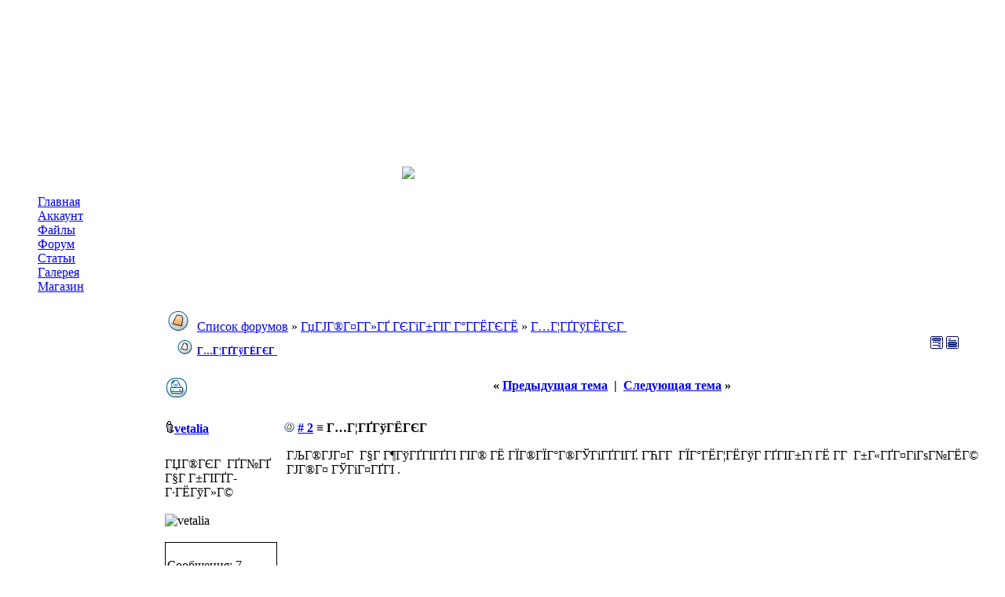

--- FILE ---
content_type: text/html; charset=windows-1251
request_url: https://fazenda-life.ru/modules/newbb_plus/viewtopic.php?forumid=17&topic_id=157&post_id=733&viewmode=flat&sortorder=0&showonepost=1
body_size: 5743
content:
<!DOCTYPE html PUBLIC "-//W3C//DTD XHTML 1.0 Transitional//EN" "http://www.w3.org/TR/2001/REC-xhtml11-20010531/DTD/xhtml11-flat.dtd">
<html dir="ltr">
<head>
<title>Г…Г¦ГҐГўГЁГЄГ  : Г…Г¦ГҐГўГЁГЄГ  : Г”Г®Г°ГіГ¬ : Фазенда</title>
<meta http-equiv="content-type" content="text/html; charset=Windows-1251" />
<meta http-equiv="content-language" content="ru" />
<meta name="rating" content="general" />
<meta name="robots" content="index, follow" />
<meta name="generator" content=" RUNCMS 1.5.3 (build 20071016)" />
<meta name="keywords" content="барбекю, участок, овощи, водоемы, To, цветы, газоны, консервации, арки, Are, индюк, садоводство, свинья, овца, кура, гусь, даче, альпинарии, дача, ягодные, кролик, пруд, You, приусадебном, пожаловать, Keywords, фрукты, Appear, коза, огород, птица, беседки, участке, Frequently, Want, These, кустарники, перголы, Фазенда, дорожки, строительство, домашняя, Г, Добро, утка" />
<meta name="description" content=" Всё о даче и приусадебном участке" />
<meta name="author" content="Electromaster" />
<meta name="copyright" content="Copyright© 2007 by fazenda-life.ru" />
<meta name="revisit-after" content="7 days" />
<link rel="shortcut icon" href="../../favicon.ico" />
<script type='text/javascript'>
<!--
function showImgSelected(imgId, selectId, imgDir) {
imgDom     = $(imgId);
selectDom  = $(selectId);
imgDom.src = "https://fazenda-life.ru/"+ imgDir + "/" + selectDom.options[selectDom.selectedIndex].value;
}

function setRequired(arguments) {
var size = setRequired.arguments.length;
for (i=0; i<size; i++) {
	var id    = setRequired.arguments[i];
	var field = $(id);
	if (field.value == "") {
		alert("Заполните поля тема и сообщение." + setRequired.arguments[i]);
		field.focus();
		return false;
	}
}}
//-->
</script>
<style type='text/css'>.left {text-align:left !important} .right{text-align:right !important}</style>
<script src="https://fazenda-life.ru/include/scripts.js" type="text/javascript"></script>
<link href="https://fazenda-life.ru/include/style.css" rel="stylesheet" type="text/css" /><link href="https://fazenda-life.ru/themes/fazenda/style/style.css" rel="stylesheet" type="text/css" /><link rel="alternate" type="application/rss+xml" title="Г…Г¦ГҐГўГЁГЄГ  : Г…Г¦ГҐГўГЁГЄГ  : Г”Г®Г°ГіГ¬ : Фазенда" href="https://fazenda-life.ru/modules/newbb_plus/cache/forum.xml" /><link rel="stylesheet" type="text/css" href='https://fazenda-life.ru/modules/newbb_plus/images/imagesets/fisubsilver/newbb_plus.css'/>
<script type="text/javascript" src="https://fazenda-life.ru/modules/newbb_plus/include/newbbplus.js"></script>
          </head>
        <body>
                <div class="pagewidth" >
        <div class="header-round">
<div class="header-roundtop"><div class="header-roundb1"></div><div class="header-roundb2 color_header-round">
</div><div class="header-roundb3 color_header-round"></div><div class="header-roundb3 color_header-round"></div><div class="header-roundb4 color_header-round"></div></div>
<div class="header-roundboxcontent">
       

<OBJECT classid="clsid:D27CDB6E-AE6D-11cf-96B8-444553540000"
 codebase="http://download.macromedia.com/pub/shockwave/cabs/flash/swflash.cab#version=7,0,0,0"
 WIDTH="500" HEIGHT="220" id="head" ALIGN=""><PARAM NAME="WMode" VALUE="Transparent">
 <PARAM NAME=movie VALUE="https://fazenda-life.ru/themes/fazenda/headsss.swf"> <PARAM NAME=quality VALUE=high> <PARAM NAME=bgcolor VALUE=#31b50f> <EMBED src="https://fazenda-life.ru/themes/fazenda/headsss.swf" quality=high bgcolor=#31b50f  WIDTH="500" HEIGHT="220" NAME="head" ALIGN=""
 TYPE="application/x-shockwave-flash" PLUGINSPAGE="http://www.macromedia.com/go/getflashplayer"></EMBED>
</OBJECT><img src="https://fazenda-life.ru/themes/fazenda/images/header.jpg">
<!--  start menu  -->
<div id="navcontainer">
<ul id="navlist">
<li id="active">
<a href="https://fazenda-life.ru/" id="current">Главная</a></li>
<li><a href="https://fazenda-life.ru/user.php">Аккаунт</a></li>
<li><a href="https://fazenda-life.ru/modules/mydownloads/">Файлы</a></li>

<li><a href="https://fazenda-life.ru/modules/newbb_plus/">Форум</a></li>
<li><a href="https://fazenda-life.ru/modules/myarticles/">Статьи</a></li>
<li><a href="https://fazenda-life.ru/modules/photo/">Галерея</a></li>
<li><a href="https://aleriongroup.ru" target="_blank">Магазин</a></li>

</ul>
</div>
<!-- end menu  --> 


<table cellspacing="0" cellpadding="0" summary="">
<tr>
  <td id="leftcol" >     

 <table class="block_content-left">
 <tr>
        <td class="block_title-left">Г‘Г·ГҐГІГ·ГЁГЄГЁ</td>
 </tr>
 <tr>
        <td class="block_content">
        <div class="usermenu"><center>
<table>
<tr>
<td>

<noindex>
<!-- Yandex.Metrika counter -->
<script type="text/javascript" >
   (function(m,e,t,r,i,k,a){m[i]=m[i]||function(){(m[i].a=m[i].a||[]).push(arguments)};
   m[i].l=1*new Date();k=e.createElement(t),a=e.getElementsByTagName(t)[0],k.async=1,k.src=r,a.parentNode.insertBefore(k,a)})
   (window, document, "script", "https://mc.yandex.ru/metrika/tag.js", "ym");

   ym(88638925, "init", {
        clickmap:true,
        trackLinks:true,
        accurateTrackBounce:true
   });
</script>
<noscript><div><img src="https://mc.yandex.ru/watch/88638925" style="position:absolute; left:-9999px;" alt="" /></div></noscript>
<!-- /Yandex.Metrika counter -->
<a href="https://webmaster.yandex.ru/siteinfo/?site=fazenda-life.ru"><img width="88" height="31" alt="" border="0" src="https://yandex.ru/cycounter?fazenda-life.ru&theme=light&lang=ru"/></a>
</noindex>

</td>
</tr>
<tr>
<td>
<noindex>
<!-- Rating Mail.ru counter -->
<script type="text/javascript">
var _tmr = window._tmr || (window._tmr = []);
_tmr.push({id: "1255553", type: "pageView", start: (new Date()).getTime()});
(function (d, w, id) {
  if (d.getElementById(id)) return;
  var ts = d.createElement("script"); ts.type = "text/javascript"; ts.async = true; ts.id = id;
  ts.src = "https://top-fwz1.mail.ru/js/code.js";
  var f = function () {var s = d.getElementsByTagName("script")[0]; s.parentNode.insertBefore(ts, s);};
  if (w.opera == "[object Opera]") { d.addEventListener("DOMContentLoaded", f, false); } else { f(); }
})(document, window, "topmailru-code");
</script><noscript><div>
<img src="https://top-fwz1.mail.ru/counter?id=1255553;js=na" style="border:0;position:absolute;left:-9999px;" alt="Top.Mail.Ru" />
</div></noscript>
<!-- //Rating Mail.ru counter -->
<!-- Rating Mail.ru logo -->
<a href="https://top.mail.ru/jump?from=1255553">
<img src="https://top-fwz1.mail.ru/counter?id=1255553;t=479;l=1" style="border:0;" height="31" width="88" alt="Top.Mail.Ru" /></a>
<!-- //Rating Mail.ru logo -->

</noindex><!--3a9f6b4e-->
</td>
</tr>

</table>
<br>
<a href="http://ГІГ ГЄГ±ГЁГЇГіГ«Гї.Г°ГіГ±" target="_blank" >Г‡Г ГЄГ Г§ ГІГ ГЄГ±ГЁ Гў Г‘ГЏГЎ</a>
</center></div>
        </td>
 </tr>
</table>
<br />

</td>
<td id="maincol"><script language="javascript"><!--
document.write("<sc"+"ript src='http://www.liveinternet.ru/cgi-bin/banner?view=1&msg_format=1&image=on&rnd="+Math.round(Math.random()*100000)+"'></sc"+"ript>");
//--></script>
          
<!-- START MODULE SPAN CSS -->
        <span id='newbb_plus_dom' name='newbb_plus_dom' class='newbb_plus_css'>
<!-- START MODULE SPAN CSS -->
<table width='99%' border='0' cellspacing='0' cellpadding='0' summary=''>
           <tr>
             <td class = 'optable' >
<table border='0' cellpadding='2' cellspacing='4' width='100%'>
<tr><td width='90%'><img src='https://fazenda-life.ru/modules/newbb_plus/images/imagesets/fisubsilver/tree_open.gif' alt='/' />&nbsp;&nbsp;<a href='https://fazenda-life.ru/modules/newbb_plus/index.php'>Список форумов</a>&nbsp;&raquo;&nbsp;<a href='https://fazenda-life.ru/modules/newbb_plus/index.php?viewcat=3'>ГџГЈГ®Г¤Г­Г»ГҐ ГЄГіГ±ГІГ Г°Г­ГЁГЄГЁ</a>&nbsp;&raquo;&nbsp;<a href='https://fazenda-life.ru/modules/newbb_plus/viewforum.php?forum=17'>Г…Г¦ГҐГўГЁГЄГ </a><H1 class='post_toolbar'>&nbsp;&nbsp;&nbsp;&nbsp;&nbsp;<img src='https://fazenda-life.ru/modules/newbb_plus/images/imagesets/fisubsilver/tree_content.gif' alt='&equiv;' />&nbsp;&nbsp;<b><a href='viewtopic.php?topic_id=157&amp;forumid=17'>Г…Г¦ГҐГўГЁГЄГ </a></b></H1></td><td align='center' nowrap></b></i><br /><a class="link" href="https://fazenda-life.ru/modules/newbb_plus/viewtopic.php?topic_id=157&amp;forumid=17&amp;viewmode=flat&sortorder=1"><img src='https://fazenda-life.ru/modules/newbb_plus/images/imagesets/fisubsilver/mode_flat_new.gif' title='Новые первыми' /></a>&nbsp;<a class="link" href="https://fazenda-life.ru/modules/newbb_plus/viewtopic.php?topic_id=157&amp;forumid=17&amp;viewmode=thread"><img src='https://fazenda-life.ru/modules/newbb_plus/images/imagesets/fisubsilver/mode_threaded.gif' title='Дерево' /></a>&nbsp;</td></tr></table><table width='100%' border='0' class='toolbar_class'><tr valign='bottom'><td width='300' nowrap='nowrap'>&nbsp;<a href='https://fazenda-life.ru/modules/newbb_plus/print.php?forum=17&amp;topic_id=157&amp;post_id=733' target='_blank'><img src='https://fazenda-life.ru/modules/newbb_plus/images/imagesets/fisubsilver/lang_russian/topic_print.gif' alt='Распечатать топик' /></a>&nbsp;</td><td style='text-align: center;'><div class="nb_prev_next">&laquo;&nbsp;<a href='https://fazenda-life.ru/modules/newbb_plus/viewtopic.php?topic_id=157&forumid=17&goto=prev'>Предыдущая тема</a>&nbsp;&nbsp;|&nbsp;&nbsp;<a href='https://fazenda-life.ru/modules/newbb_plus/viewtopic.php?topic_id=157&forumid=17&goto=next'>Следующая тема</a>&nbsp;&raquo;</div></td><td width='20%' style = 'text-align: right'></td></tr></table>    <!-- HTML CODE -->
    <br />
    <table border="0" cellpadding="0" cellspacing="0" style="text-align: left; vertical-align: top; width: 100%;" ><tr>
    <td class="bg2">

    <table border="0" cellpadding="4" cellspacing="1" width="100%"><tr class="bg1">

    <td style="vertical-align: absmiddle; width: 110 px;"><b><img src='https://fazenda-life.ru/modules/newbb_plus/images/imagesets/fisubsilver/user_offline.gif' title='' alt='&sect;' /><a href="https://fazenda-life.ru/users/8619.html" class="username">vetalia</a></b></td>
    <td style="vertical-align: absmiddle;"><a name='733' id='733'><img src='https://fazenda-life.ru/modules/newbb_plus/images/imagesets/fisubsilver/posticon.gif' alt='' /></a><a name='733'></a> <b><a href='https://fazenda-life.ru/modules/newbb_plus/viewtopic.php?forumid=17&amp;topic_id=157&amp;post_id=733&amp;viewmode=flat&amp;sortorder=0&amp;showonepost=1' title='Показать сообщение отдельно'># 2</a> &equiv; Г…Г¦ГҐГўГЁГЄГ </b></td>
    </tr><tr class="bg3">

    <td style='vertical-align: top; width: 110 px' >
    <br />ГЏГ®ГЄГ  ГҐГ№ГҐ Г§Г Г±ГІГҐГ­Г·ГЁГўГ»Г©<br /><br />
    <div class="center"><img src='https://fazenda-life.ru/images/avatar/users/8619.jpg' alt='vetalia' /></div><br />

    <div style="border:1px solid; padding:2px" class="bg1">
    <br />Сообщения: 7<br />C  10.6.20<br /></div><br /><br />
                <!-- [BEGIN LEVEL MOD] -->
<br /><br />
<span>&nbsp;Уровень: <b>1</b></span>
<table width="143" border="0" cellpadding="0" cellspacing="0" style="background-image:url(https://fazenda-life.ru/modules/newbb_plus/images/imagesets/fisubsilver/levels/lm_bkg.gif)">
<tr>
<td><img src="images/spacer.gif" alt="" width="31" height="49" /></td>
<td width="100%">
<table width="100%" border="0" cellspacing="0" cellpadding="0">
<tr>
<td><img src="images/spacer.gif" alt="" width="20" height="6" /></td>
</tr>
<tr>
<td nowrap>
<img src="https://fazenda-life.ru/modules/newbb_plus/images/imagesets/fisubsilver/levels/lm_hp_bar.gif" alt="0 / 19" title="0 / 19" width="0" height="9" /><img src="https://fazenda-life.ru/modules/newbb_plus/images/imagesets/fisubsilver/levels/lm_hp_bar_end.gif" alt="" width="4" height="9" /></td>
</tr>
<tr>
<td><img src="images/spacer.gif" alt="" width="20" height="4" /></td>
</tr>
<tr>
<td nowrap>
<img src="https://fazenda-life.ru/modules/newbb_plus/images/imagesets/fisubsilver/levels/lm_mp_bar.gif" alt="297 / 297" title="297 / 297" width="100" height="9" /><img src="https://fazenda-life.ru/modules/newbb_plus/images/imagesets/fisubsilver/levels/lm_mp_bar_end.gif" alt="" width="4" height="9" /></td>
</tr>
<tr>
<td><img src="images/spacer.gif" alt="" width="20" height="4" /></td>
</tr>
<tr>
<td nowrap>
<img src="https://fazenda-life.ru/modules/newbb_plus/images/imagesets/fisubsilver/levels/lm_exp_bar.gif" alt="6 / 9" title="6 / 9" width="66" height="9" /><img src="https://fazenda-life.ru/modules/newbb_plus/images/imagesets/fisubsilver/levels/lm_exp_bar_end.gif" alt="" width="4" height="9" /></td>
</tr>
<tr>
<td><img src="images/spacer.gif" alt="" width="20" height="8" /></td>
</tr>
</table>
</td>
</tr>
</table>
<!-- [END LEVEL MOD] -->
    <!-- SPACER IMAGE -->
    <img width="110" height="1" src="https://fazenda-life.ru/themes/fazenda/images/pixel.gif" />
    </td>

    <td style='vertical-align: top;'>
    <table width="100%" border="0"><tr>
    <td class="right" style="vertical-align: absmiddle;">   </td>
    </tr><tr>
    <td>ГЉГ®ГЈГ¤Г  Г§Г Г¶ГўГҐГІГҐГІ ГІГ® ГЁ ГЇГ®ГЇГ°Г®ГЎГіГҐГІГҐ. ГЋГ­Г  ГЇГ°ГЁГ¦ГЁГўГ ГҐГІГ±Гї ГЁ Г­Г  Г±Г«ГҐГ¤ГіГѕГ№ГЁГ© ГЈГ®Г¤ ГЎГіГ¤ГҐГІ .</td>
    </tr></table>
    </td>

    </tr><tr class="bg1">
    <td width="110" nowrap="nowrap"><b>&raquo;</b><font class='date_st'>10.06.20</font> - <font class='time_st'>23:33</font></td>
    <td style="vertical-align: absmiddle;"><a href='https://fazenda-life.ru/userinfo.php?uid=8619'><img src='https://fazenda-life.ru/modules/newbb_plus/images/imagesets/fisubsilver/lang_russian/icon_profile.gif' alt='Профиль' /></a>       </td>
    </tr></table></td>
    </tr></table>
    <!-- HTML CODE -->
    <table width='100%' border='0' class='toolbar_class'><tr valign='bottom'><td width='300' nowrap='nowrap'>&nbsp;<a href='https://fazenda-life.ru/modules/newbb_plus/print.php?forum=17&amp;topic_id=157&amp;post_id=733' target='_blank'><img src='https://fazenda-life.ru/modules/newbb_plus/images/imagesets/fisubsilver/lang_russian/topic_print.gif' alt='Распечатать топик' /></a>&nbsp;</td><td style='text-align: center;'><div class="nb_prev_next">&laquo;&nbsp;<a href='https://fazenda-life.ru/modules/newbb_plus/viewtopic.php?topic_id=157&forumid=17&goto=prev'>Предыдущая тема</a>&nbsp;&nbsp;|&nbsp;&nbsp;<a href='https://fazenda-life.ru/modules/newbb_plus/viewtopic.php?topic_id=157&forumid=17&goto=next'>Следующая тема</a>&nbsp;&raquo;</div></td><td width='20%' style = 'text-align: right'></td></tr></table><br /><table width='99%' border='0' cellspacing='0' cellpadding='0' summary=''>
           <tr>
             <td class = 'optable' >
<div align= right><form action="viewforum.php" method="get" name="goforum">
<select onChange="goforum.submit()" class="select" name="forum"><option value="-1">Выбрать форум</option></select><input type='submit' class='button' value='ОК!' />&nbsp;&nbsp;&nbsp;</form></div></td>
           </tr>
       </table>
<br /><div class="tab-pane" id="tabPane"><div class="tab-page" id="Пользователи на форуме:"><h2 class="tab">Пользователи на форуме:</h2><table border="0" width="100%"><tr><td><img src='https://fazenda-life.ru/modules/newbb_plus/images/imagesets/fisubsilver/whosonline.gif' align=middle style='padding:10px;' /></td><td>Всего пользователей: 1<br /><br />[ <font color='#FFA34F'>Администраторы: <a href='https://fazenda-life.ru/userinfo.php?uid=1'><font color='#FFA34F'>admin</font></a></font> ]</td></tr><tr><td width='100%' colspan='2'></td><tr></table></div><div class="tab-page" id="Поиск"><h2 class="tab">Поиск</h2><form name="search" action="search.php" method="post"><b>Ключевые слова:</b>&nbsp;&nbsp;<input type="text" class="text" name="term"  size="40"><input type="hidden" name="forum" value="all"><input type="hidden" name="sortby" value="p.post_time desc"><input type="hidden" name="searchboth" value="both">&nbsp;&nbsp;<input type="submit" class="button" name="submit" value="Поиск"><br /><br />[ <a href="https://fazenda-life.ru/modules/newbb_plus/search.php">Расширенный поиск</a> ]</form></div><div class="tab-page" id="Права"><h2 class="tab">Права</h2><div>Вы <b>не можете</b> начинать темы.<br />Вы <b>не можете</b> редактировать свои сообщения.<br />Вы <b>не можете</b> создавать опросы.<br />Вы <b>не можете</b> вкладывать файлы в сообщения.<br />Вы <b>не можете</b> отвечать на сообщения.<br />Вы <b>не можете</b> удалять свои сообщения.<br />Вы <b>не можете</b> голосовать.<br /></div></div></div><script>setupAllTabs();</script><div style = 'text-align: right'><a href='https://fazenda-life.ru/modules/newbb_plus/cache/forum.xml' target='_blank'><img src='https://fazenda-life.ru/modules/newbb_plus/images/imagesets/fisubsilver/xml.gif' title='XML / RSS' alt='XML / RSS' /></a></div></td>
           </tr>
       </table>

        </td>
</tr>
</table>
     

</div> <!-- fin header-roundbox --> 
<div class="header-roundbottom"><div class="header-roundb4"></div><div class="header-roundb3"></div>
<div class="header-roundb2"></div><div class="header-roundb1"></div></div>
</div><!-- fin header-round --> 
</div><!-- fin pagewidth
--> 
<p>Copyright© 2007 by fazenda-life.ru<br>
<a target="_blank" href="http://fazenda-life.ru/links/index.php"  alt="Каталог ссылок">Каталог ссылок</a><div class='center'/><a href='http://www.runcms.org/' target='_blank' title='Runcms Copyright &copy; 2002 - 2025
- Free Opensource CMS System - 
- Click here to visit our mainsite! -'><img  src='https://fazenda-life.ru/images/runcmsversion.gif' alt='RunCms Copyright &copy; 2002 - 2025
- Free Opensource CMS System - 
- Click here to visit our mainsite! -' /></a></div>

</div></p>
  <script type='text/javascript'>
  <!--
  toggle_visibility('waitDiv', 0);
  //-->
  </script>
<div class='debug center'>- Генерация страницы:  0.06 секунд -</div></body></html>

--- FILE ---
content_type: text/css
request_url: https://fazenda-life.ru/modules/newbb_plus/images/imagesets/fisubsilver/newbb_plus.css
body_size: 1621
content:
.block_col_header th{
color: #666666;
font: 11px tahoma, verdana, geneva, lucida;
border-bottom: 1px solid #C0C0C0;
padding: 2px;
font-weight: bold;
text-align:center;
white-space: nowrap;
}

.status_text{
border: 0px;
font-family: Tahoma, Verdana, Serif;
font-weight:bold;
}
.topic{font-size:12px;}
.user {color: #000000;text-decoration: none;font-size:10px;}
.togle_thead {color: #000000;text-decoration: none;font-size:12px;}
.Attach {padding: 4px;background: #FEF4E3;border: 1px solid;}
.xoopsCode, .xoopsQuote {padding: 4px;background: #E2E9EF;border: 1px dashed #336600;}
.sub_forums{color: #FF6000}
.time_st{color: green}
.date_st{color: #000040;}
.toolbar_class{
/*background: #F1F1F1 url("cellpic1.gif");*/
}
.togle_thead{
background: #F1F1F1 url("theader.gif");
}
.bb1{
color: #000000;
background: #F9F9F9;
}
.bb2{
color: #000000;
background: #F2F3F5;
}
.theader {
background: #D1D1D1 url("cellpic2.gif");
color: #FFA34F;
border: 0px;
font: 12px tahoma, verdana, geneva, lucida;
font-weight:bold;
padding: 4px;
white-space: nowrap;
}
.theader a:hover{
color: #D1D1D1;
font: 12px tahoma, verdana, geneva, lucida;
font-weight:bold;
}
.theader a{
color: #FFA34F;
font: 12px tahoma, verdana, geneva, lucida;
font-weight:bold;
}
.pagenavbg {
background: #aabaca;
padding: 0px;
margin:1;
}
.pagenav {
background: #f1f1f1;
color: #333333;
padding: 3px;
white-space: nowrap;
}
.pagenav0 {
background: #e1e1e1;
color: #333333;
padding: 3px;
white-space: nowrap;
}
.tborder{
background: #C1C1C1;
color: #000000;
padding: 0px;
width:100%;
}
h1.post_toolbar{
color: #000000;
font:12px tahoma, verdana, geneva, lucida;
font-weight:bold;
}
hr.sign{
width:130;
}
.label, label, checkbox, .checkbox{
cursor:hand;
}


.nb_prev_next {
  text-align:center;
  padding:10px;
  font-weight: bold;
}
.nb_fast_post_send {
  text-align:center;
  padding:5px;
}

.nb_right_go {
  text-align:right;
  font-weight:bold;
  margin-bottom: 15px;
}
.nb_logo {
text-align:center;
padding:10px;
width:auto;
}

.newbb_plus_css ul,li/*,.link */{
display:block;
margin:0;
padding:0;
border:0;
}

.newbb_plus_css ul {
width:110px;
border:1px solid #9d9da1;
background:white;
list-style:none;
}

.newbb_plus_css li {
position:relative;
padding:1px;
padding-left:10px;
background:url("arrow.gif") no-repeat 0% center;
z-index:9;
}
.newbb_plus_css li.folder       { background:url("arrow.gif") no-repeat 0% center; }
.newbb_plus_css li.folder:hover { background:url("arrow_down.gif") no-repeat 0% center; z-index:10; }
.newbb_plus_css li.folder ul {
position:absolute;
display:none;
left:-59px; /* IE */
top:17px;
}
.newbb_plus_css li.folder>ul { left:-1px; top: 16px}

.newbb_plus_css ul.level1 li.folder:hover ul.level2,
.newbb_plus_css ul.level2 li.folder:hover ul.level3 {
display:block;
}


.display_ltr {float:right;margin-top:2px;cursor:hand;}
.display_rtl {float:left;margin-top:2px;cursor:hand;}


/*** All newbb_plus CSS rules *******************/
.nbb_center {
width:99%;
padding: 10px 5px;
}

.nbb_small_left {
float:left;
vertical-align:bottom;
font-size:10px;
}
.nbb_small_right {
float:right;
vertical-align:bottom;
font-size:10px;
}

/*** TAB's CSS *********************************/

.dynamic-tab-pane-control.tab-pane {
position:       relative;
margin-right:   -2px;   /* to make room for the shadow */
}

.dynamic-tab-pane-control .tab-row .tab {
width:  128px;
height: 16px;
background-image:       url( "tabs/tab.gif" ) !important;
position:  relative;
top:    0;
display:inline;
float:  left;
overflow: hidden;
cursor: hand;
margin: 1px -1px 1px 2px;
padding:2px 0px 0px 0px;
border: 0;
z-index:1;
font:   11px Tahoma;
white-space:    nowrap;
text-align:     center;
}

.dynamic-tab-pane-control .tab-row .tab.selected {
width:  132px !important;
height: 18px !important;
background-image:       url( "tabs/tab.active.gif" ) !important;
background-repeat:      no-repeat;
border-bottom-width:    0;
z-index:3;
padding:2px 0 0px 0;
margin: 1px -3px -3px 0px;
top:    -2px;
font:   11px Tahoma;
}

.dynamic-tab-pane-control .tab-row .tab a {
font:  11px Tahoma;
color: Black;
text-decoration:none;
cursor: hand;
}

.dynamic-tab-pane-control .tab-row .tab.hover {
font:   11px Tahoma;
width:  128px;
height: 16px;
background-image:       url( "tabs/tab.hover.gif" ) !important;
background-repeat:      no-repeat;
}


.dynamic-tab-pane-control .tab-page {
clear:  both;
border: 1px solid #C0C0C0;
z-index:2;
position:       relative;
top:    -2px;
width: auto;
padding:10px;
height:120px;
/*background-color: #F6F6F6;*/
}

.dynamic-tab-pane-control .tab-row {
z-index:1;
white-space:    nowrap;
}

.block td{
     border-spacing: 2px;
/*border: 1px solid #3D88AE;*/
/*     border-left: 1px solid #eff0f0;
     border-right: 1px solid #cacbcc;
     border-bottom: 1px solid #acaeaf;
     border-top: 1px solid #f7f7f8;*/
}

.legend div { padding:3px; margin:10px 5px;}

.unap_posts { background-color: #daaaaa; }
.unap_attach { background-color: #aadaaa;}
.unap_all { background-color: #6495ed;}